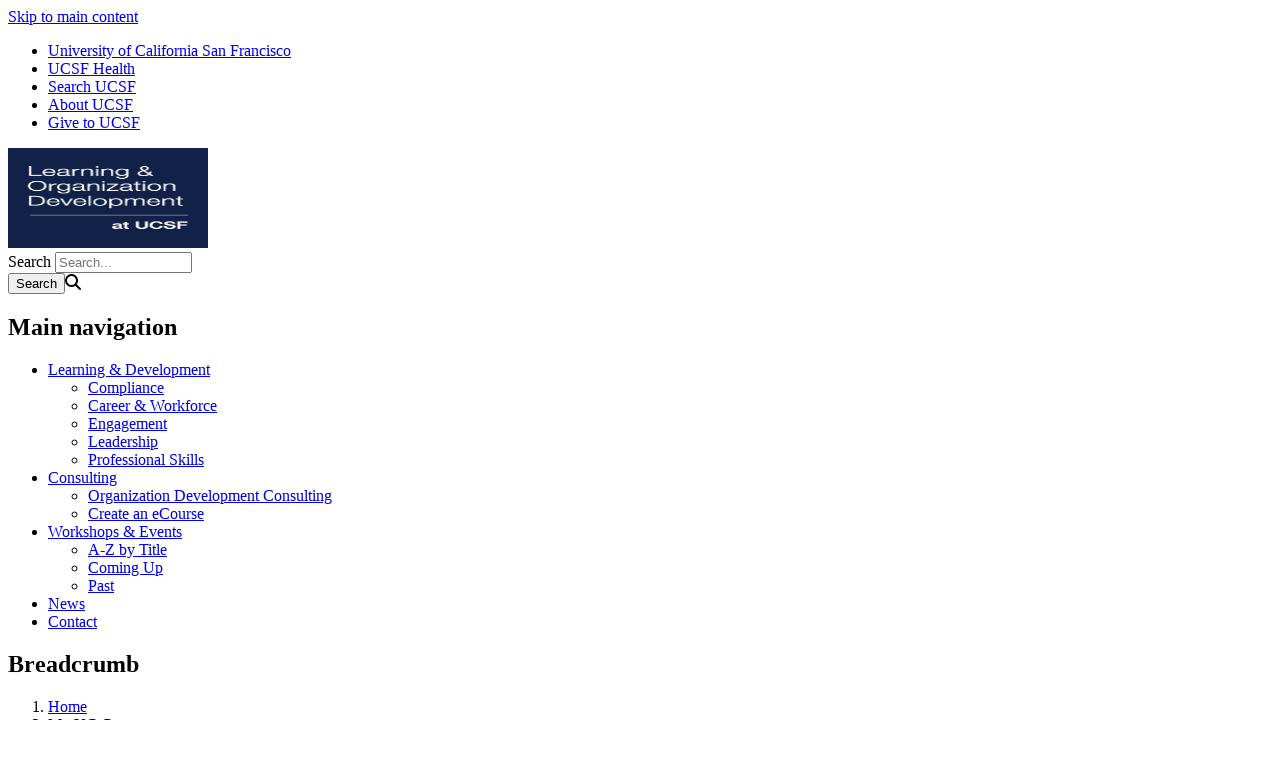

--- FILE ---
content_type: text/html; charset=UTF-8
request_url: https://learning.ucsf.edu/my-uc-career
body_size: 5753
content:


<!-- THEME DEBUG -->
<!-- THEME HOOK: 'html' -->
<!-- FILE NAME SUGGESTIONS:
   ▪️ html--node--323181.html.twig
   ▪️ html--node--%.html.twig
   ▪️ html--node.html.twig
   ✅ html.html.twig
-->
<!-- 💡 BEGIN CUSTOM TEMPLATE OUTPUT from 'themes/custom/sb_nine/templates/layout/html.html.twig' -->
<!DOCTYPE html>
<html lang="en" dir="ltr">
  <head>
    <meta charset="utf-8" />
<meta name="Generator" content="Drupal 10 (https://www.drupal.org)" />
<meta name="MobileOptimized" content="width" />
<meta name="HandheldFriendly" content="true" />
<meta name="viewport" content="width=device-width, initial-scale=1.0" />
<link rel="icon" href="/themes/custom/sb_nine/favicon.ico" type="image/vnd.microsoft.icon" />
<link rel="canonical" href="https://learning.ucsf.edu/my-uc-career" />
<link rel="shortlink" href="https://learning.ucsf.edu/node/323181" />

    <title>My UC Career | Learning &amp; Organization Development</title>
    <link rel="stylesheet" media="all" href="/sites/g/files/tkssra18156/files/css/css_KXAwxObjPSoSFPHjFIXx7CGiSz9joOP5deJoRq4-qMo.css?delta=0&amp;language=en&amp;theme=sb_nine&amp;include=eJxVjUEKwzAMBD_kxIc-yCiOYtTaUvCqBPf19aWBHhaGOcwSwJ5En5zdeszAOhfyi3eZIo2HSzrru4giXrIXdgQMOLe4ETjkSsD448YAFZ4V6xzVeqMqHw7YkopyLNU2qgt8VNFy68PUF7oY1ji0-U_xkOrc10yni-mvr7bzF_lTR3A" />
<link rel="stylesheet" media="all" href="/sites/g/files/tkssra18156/files/css/css_b0p7K_s2oOWnJWVi2R03tKtIvO-Tuzypd57JJnF57-A.css?delta=1&amp;language=en&amp;theme=sb_nine&amp;include=eJxVjUEKwzAMBD_kxIc-yCiOYtTaUvCqBPf19aWBHhaGOcwSwJ5En5zdeszAOhfyi3eZIo2HSzrru4giXrIXdgQMOLe4ETjkSsD448YAFZ4V6xzVeqMqHw7YkopyLNU2qgt8VNFy68PUF7oY1ji0-U_xkOrc10yni-mvr7bzF_lTR3A" />
<link rel="stylesheet" media="all" href="//use.fontawesome.com/releases/v6.6.0/css/all.css" />
<link rel="stylesheet" media="all" href="/sites/g/files/tkssra18156/files/css/css_e7UDHLeeIW4g3w7IEZaRr1EDqk7ky1okeygoKTQzGRg.css?delta=3&amp;language=en&amp;theme=sb_nine&amp;include=eJxVjUEKwzAMBD_kxIc-yCiOYtTaUvCqBPf19aWBHhaGOcwSwJ5En5zdeszAOhfyi3eZIo2HSzrru4giXrIXdgQMOLe4ETjkSsD448YAFZ4V6xzVeqMqHw7YkopyLNU2qgt8VNFy68PUF7oY1ji0-U_xkOrc10yni-mvr7bzF_lTR3A" />

    <script type="application/json" data-drupal-selector="drupal-settings-json">{"path":{"baseUrl":"\/","pathPrefix":"","currentPath":"node\/323181","currentPathIsAdmin":false,"isFront":false,"currentLanguage":"en"},"pluralDelimiter":"\u0003","suppressDeprecationErrors":true,"dataLayer":{"defaultLang":"en","languages":{"en":{"id":"en","name":"English","direction":"ltr","weight":0}}},"ajaxTrustedUrl":{"\/search\/node":true},"user":{"uid":0,"permissionsHash":"99f980237469b29897fb529bc401ba994f8f27eaeecfbaf84018044a986abd0d"}}</script>
<script src="/sites/g/files/tkssra18156/files/js/js_VDPcE9NTbIkMocpDiQPiEB2cEVBwGiLJIwBRXZhxic4.js?scope=header&amp;delta=0&amp;language=en&amp;theme=sb_nine&amp;include=eJx9ykEOwyAMAMEPEXHog5ABh1p1bISdVPy-UXOrol53trywkutI8-GUOu-NxOIbc9Gtq6C4hXL_UG14agUHhokjZnzCQTosWE5CgrGxZuDFfDJJC3uxNRk50taHHhh_w3VA1YwJBHg6Fbuu0-sf_sYP8_lRyw"></script>
<script src="/modules/contrib/ucsf_adobe_analytics/js/ucsf-data-layer.js?t8m2fj" defer></script>
<script src="/modules/contrib/ucsf_adobe_analytics/js/ucsf-mag-marketing-data-layer.js?t8m2fj" defer></script>
<script src="https://assets.adobedtm.com/db5f13cb240b/b1130ce1ceae/launch-db8f55f3e131.min.js" defer></script>
<script src="/modules/contrib/ckeditor_y3ti_plugins/js/build/customElements.bundle.js?t8m2fj"></script>
<script src="/sites/g/files/tkssra18156/files/js/js_maI6scBbBBdiGu6ozjimtGiJd_OiNcLStlhEC9K4vy4.js?scope=header&amp;delta=5&amp;language=en&amp;theme=sb_nine&amp;include=eJx9ykEOwyAMAMEPEXHog5ABh1p1bISdVPy-UXOrol53trywkutI8-GUOu-NxOIbc9Gtq6C4hXL_UG14agUHhokjZnzCQTosWE5CgrGxZuDFfDJJC3uxNRk50taHHhh_w3VA1YwJBHg6Fbuu0-sf_sYP8_lRyw"></script>

    <!-- link name="polymer_platform" href="" rel="import" / -->
  </head>
  <body class="font--header--helveticaneue ucsf-b1gfoot no-sidebar no-sidebar--right profile--grid path-node page-node-type-resource page-resource" data-color-primary="navy" data-color-secondary="grey">
        <a href="#main-content" class="visually-hidden focusable skip-link">
      Skip to main content
    </a>
    
    

<!-- THEME DEBUG -->
<!-- THEME HOOK: 'off_canvas_page_wrapper' -->
<!-- BEGIN OUTPUT from 'themes/contrib/stable/templates/content/off-canvas-page-wrapper.html.twig' -->
  <div class="dialog-off-canvas-main-canvas" data-off-canvas-main-canvas>
    

<!-- THEME DEBUG -->
<!-- THEME HOOK: 'page' -->
<!-- FILE NAME SUGGESTIONS:
   ▪️ page--node--323181.html.twig
   ▪️ page--node--%.html.twig
   ▪️ page--node.html.twig
   ✅ page.html.twig
-->
<!-- 💡 BEGIN CUSTOM TEMPLATE OUTPUT from 'themes/custom/sb_nine/templates/layout/page.html.twig' -->
<div id="page-wrapper" class="layout-container">
<div id="page">
  <header>
    <div class="ucsf-top-header row-full-width ">
  <nav class="inside" aria-label="UCSF">
    
    <ul class="menu">
      <li class="first">
        <a href="https://www.ucsf.edu">University of California San Francisco</a>
      </li>
              <li>
          <a href="https://www.ucsfhealth.org/">UCSF Health</a>
        </li>
        <li>
          <a href="https://www.ucsf.edu/search">Search UCSF</a>
        </li>
        <li>
          <a href="https://www.ucsf.edu/about">About UCSF</a>
        </li>
      
              <li class="last header-give">
          <a href="https://giving.ucsf.edu">Give to UCSF</a>
        </li>
          </ul>
  </nav>
</div>

    
    <section id="header" class="row-full-width">
      <div class="inside clearfix">

        
        

<!-- THEME DEBUG -->
<!-- THEME HOOK: 'region' -->
<!-- FILE NAME SUGGESTIONS:
   ✅ region--header.html.twig
   ▪️ region.html.twig
-->
<!-- 💡 BEGIN CUSTOM TEMPLATE OUTPUT from 'themes/custom/sb_nine/templates/layout/region--header.html.twig' -->
  <div class="region region-header">
        

<!-- THEME DEBUG -->
<!-- THEME HOOK: 'block' -->
<!-- FILE NAME SUGGESTIONS:
   ▪️ block--sb-nine-branding.html.twig
   ✅ block--system-branding-block.html.twig
   ▪️ block--system.html.twig
   ▪️ block.html.twig
-->
<!-- 💡 BEGIN CUSTOM TEMPLATE OUTPUT from 'themes/custom/sb_nine/templates/block/block--system-branding-block.html.twig' -->
<div id="block-sb-nine-branding" class="block block-system block-system-branding-block">
  
    
            <a href="/" rel="home" id="logo" title="Learning &amp; Organization Development homepage">
      <img src="/sites/g/files/tkssra18156/files/348718_LOD_Assets_Badge%20%287%29.jpg" alt="Learning &amp; Organization Development homepage" height="100" width="200" />
    </a>
  
      </div>

<!-- END CUSTOM TEMPLATE OUTPUT from 'themes/custom/sb_nine/templates/block/block--system-branding-block.html.twig' -->



<!-- THEME DEBUG -->
<!-- THEME HOOK: 'block' -->
<!-- FILE NAME SUGGESTIONS:
   ▪️ block--sb-nine-search.html.twig
   ✅ block--search-form-block.html.twig
   ▪️ block--search.html.twig
   ▪️ block.html.twig
-->
<!-- BEGIN OUTPUT from 'themes/contrib/classy/templates/block/block--search-form-block.html.twig' -->
<div class="search-block-form block block-search container-inline" data-drupal-selector="search-block-form" id="block-sb-nine-search" role="search">
  
    
      

<!-- THEME DEBUG -->
<!-- THEME HOOK: 'form' -->
<!-- BEGIN OUTPUT from 'themes/contrib/classy/templates/form/form.html.twig' -->
<form action="/search/node" method="get" id="search-block-form" accept-charset="UTF-8">
  

<!-- THEME DEBUG -->
<!-- THEME HOOK: 'form_element' -->
<!-- BEGIN OUTPUT from 'themes/contrib/classy/templates/form/form-element.html.twig' -->
<div class="js-form-item form-item js-form-type-search form-type-search js-form-item-keys form-item-keys form-no-label">
      

<!-- THEME DEBUG -->
<!-- THEME HOOK: 'form_element_label' -->
<!-- BEGIN OUTPUT from 'themes/contrib/classy/templates/form/form-element-label.html.twig' -->
<label for="edit-keys" class="visually-hidden">Search</label>
<!-- END OUTPUT from 'themes/contrib/classy/templates/form/form-element-label.html.twig' -->


        

<!-- THEME DEBUG -->
<!-- THEME HOOK: 'input__search' -->
<!-- FILE NAME SUGGESTIONS:
   ▪️ input--search.html.twig
   ✅ input.html.twig
-->
<!-- BEGIN OUTPUT from 'themes/contrib/classy/templates/form/input.html.twig' -->
<input title="Enter the terms you wish to search for." placeholder="Search..." data-drupal-selector="edit-keys" type="search" id="edit-keys" name="keys" value="" size="15" maxlength="128" class="form-search" />

<!-- END OUTPUT from 'themes/contrib/classy/templates/form/input.html.twig' -->


        </div>

<!-- END OUTPUT from 'themes/contrib/classy/templates/form/form-element.html.twig' -->



<!-- THEME DEBUG -->
<!-- THEME HOOK: 'container' -->
<!-- BEGIN OUTPUT from 'themes/contrib/classy/templates/form/container.html.twig' -->
<div data-drupal-selector="edit-actions" class="form-actions js-form-wrapper form-wrapper" id="edit-actions">

<!-- THEME DEBUG -->
<!-- THEME HOOK: 'input__submit' -->
<!-- FILE NAME SUGGESTIONS:
   ▪️ input--submit.html.twig
   ✅ input.html.twig
-->
<!-- BEGIN OUTPUT from 'themes/contrib/classy/templates/form/input.html.twig' -->
<input data-drupal-selector="edit-submit" type="submit" id="edit-submit" name="op" value="Search" class="button js-form-submit form-submit" /><span class="search-icon fa fa-search" aria-hidden=""></span>

<!-- END OUTPUT from 'themes/contrib/classy/templates/form/input.html.twig' -->

</div>

<!-- END OUTPUT from 'themes/contrib/classy/templates/form/container.html.twig' -->


</form>

<!-- END OUTPUT from 'themes/contrib/classy/templates/form/form.html.twig' -->


  </div>

<!-- END OUTPUT from 'themes/contrib/classy/templates/block/block--search-form-block.html.twig' -->



<!-- THEME DEBUG -->
<!-- THEME HOOK: 'block' -->
<!-- FILE NAME SUGGESTIONS:
   ✅ block--sb-nine-main-menu.html.twig
   ▪️ block--system-menu-block--main.html.twig
   ▪️ block--system-menu-block.html.twig
   ▪️ block--system.html.twig
   ▪️ block.html.twig
-->
<!-- 💡 BEGIN CUSTOM TEMPLATE OUTPUT from 'themes/custom/sb_nine/templates/block/block--sb-nine-main-menu.html.twig' -->
<nav role="navigation" aria-labelledby="block-sb-nine-main-menu-menu" id="block-sb-nine-main-menu" class="block-menu-block block block-menu navigation menu--main">
            
  <h2 class="visually-hidden" id="block-sb-nine-main-menu-menu">Main navigation</h2>
  

    <div class="content">
  <div class="menu-block-wrapper">
    

<!-- THEME DEBUG -->
<!-- THEME HOOK: 'menu__main' -->
<!-- FILE NAME SUGGESTIONS:
   ▪️ menu--main.html.twig
   ✅ menu.html.twig
-->
<!-- 💡 BEGIN CUSTOM TEMPLATE OUTPUT from 'themes/custom/sb_nine/templates/navigation/menu.html.twig' -->

              <ul class="menu">
                    <li class="menu-item menu-item--expanded expanded">
        <a href="/resources-full-list" data-drupal-link-system-path="resources-full-list">Learning &amp; Development</a>
                                <ul class="menu">
                    <li class="menu-item">
        <a href="/compliance">Compliance</a>
              </li>
                <li class="menu-item">
        <a href="/learning-topics/career-workforce-development">Career &amp; Workforce</a>
              </li>
                <li class="menu-item">
        <a href="/learning-topics/engagement">Engagement</a>
              </li>
                <li class="menu-item">
        <a href="/resources-full-list?title=&amp;field_audienec_target_id%5B0%5D=35906&amp;field_category_target_id=All" data-drupal-link-query="{&quot;field_audienec_target_id&quot;:[&quot;35906&quot;],&quot;field_category_target_id&quot;:&quot;All&quot;,&quot;title&quot;:&quot;&quot;}" data-drupal-link-system-path="resources-full-list">Leadership</a>
              </li>
                <li class="menu-item">
        <a href="/learning-topics/professional-skills">Professional Skills</a>
              </li>
        </ul>
  
              </li>
                <li class="menu-item menu-item--expanded expanded">
        <a href="/consulting-services" data-drupal-link-system-path="node/293516">Consulting</a>
                                <ul class="menu">
                    <li class="menu-item">
        <a href="/content/organization-development-consulting">Organization Development Consulting</a>
              </li>
                <li class="menu-item">
        <a href="/create-ecourse" data-drupal-link-system-path="node/293581">Create an eCourse</a>
              </li>
        </ul>
  
              </li>
                <li class="menu-item menu-item--expanded expanded">
        <a href="/events" title="" data-drupal-link-system-path="events">Workshops &amp; Events</a>
                                <ul class="menu">
                    <li class="menu-item">
        <a href="/instructor-led-workshops-events" data-drupal-link-system-path="node/588356">A-Z by Title</a>
              </li>
                <li class="menu-item">
        <a href="/events" data-drupal-link-system-path="events">Coming Up</a>
              </li>
                <li class="menu-item">
        <a href="/past-events" data-drupal-link-system-path="past-events">Past</a>
              </li>
        </ul>
  
              </li>
                <li class="menu-item">
        <a href="/news" data-drupal-link-system-path="news">News</a>
              </li>
                <li class="menu-item">
        <a href="/contact-us" title="" data-drupal-link-system-path="node/588246">Contact</a>
              </li>
        </ul>
  


<!-- END CUSTOM TEMPLATE OUTPUT from 'themes/custom/sb_nine/templates/navigation/menu.html.twig' -->


  </div>
</div>

</nav>

<!-- END CUSTOM TEMPLATE OUTPUT from 'themes/custom/sb_nine/templates/block/block--sb-nine-main-menu.html.twig' -->


  </div>

<!-- END CUSTOM TEMPLATE OUTPUT from 'themes/custom/sb_nine/templates/layout/region--header.html.twig' -->


      </div>
    </section>

    

<!-- THEME DEBUG -->
<!-- THEME HOOK: 'region' -->
<!-- FILE NAME SUGGESTIONS:
   ▪️ region--page-title.html.twig
   ✅ region.html.twig
-->
<!-- BEGIN OUTPUT from 'themes/contrib/classy/templates/layout/region.html.twig' -->
  <div class="region region-page-title">
    

<!-- THEME DEBUG -->
<!-- THEME HOOK: 'block' -->
<!-- FILE NAME SUGGESTIONS:
   ▪️ block--sb-nine-breadcrumbs.html.twig
   ▪️ block--system-breadcrumb-block.html.twig
   ▪️ block--system.html.twig
   ✅ block.html.twig
-->
<!-- 💡 BEGIN CUSTOM TEMPLATE OUTPUT from 'themes/custom/sb_nine/templates/block/block.html.twig' -->
<div id="block-sb-nine-breadcrumbs" class="block block-system block-system-breadcrumb-block">
  
    
      <div class="content">
      

<!-- THEME DEBUG -->
<!-- THEME HOOK: 'breadcrumb' -->
<!-- 💡 BEGIN CUSTOM TEMPLATE OUTPUT from 'themes/custom/sb_nine/templates/navigation/breadcrumb.html.twig' -->
  <nav id="breadcrumb" class="row-full-width" aria-labelledby="system-breadcrumb">
    <div class="inside">
      <h2 id="system-breadcrumb" class="visually-hidden">Breadcrumb</h2>
      <ol class="breadcrumb breadcrumb-separator">
              <li>
                      <a href="/">Home</a>
                  </li>
              <li>
                      My UC Career
                  </li>
            </ol>
    </div>
  </nav>

<!-- END CUSTOM TEMPLATE OUTPUT from 'themes/custom/sb_nine/templates/navigation/breadcrumb.html.twig' -->


    </div>
  </div>

<!-- END CUSTOM TEMPLATE OUTPUT from 'themes/custom/sb_nine/templates/block/block.html.twig' -->



<!-- THEME DEBUG -->
<!-- THEME HOOK: 'block' -->
<!-- FILE NAME SUGGESTIONS:
   ▪️ block--sb-nine-page-title.html.twig
   ▪️ block--page-title-block.html.twig
   ▪️ block--core.html.twig
   ✅ block.html.twig
-->
<!-- 💡 BEGIN CUSTOM TEMPLATE OUTPUT from 'themes/custom/sb_nine/templates/block/block.html.twig' -->
<div id="block-sb-nine-page-title" class="block block-core block-page-title-block">
  
    
      <div class="content">
      

<!-- THEME DEBUG -->
<!-- THEME HOOK: 'page_title' -->
<!-- 💡 BEGIN CUSTOM TEMPLATE OUTPUT from 'themes/custom/sb_nine/templates/content/page-title.html.twig' -->

  <h1 id="page-title" class="page-title">

<!-- THEME DEBUG -->
<!-- THEME HOOK: 'field' -->
<!-- FILE NAME SUGGESTIONS:
   ▪️ field--node--title--resource.html.twig
   ✅ field--node--title.html.twig
   ▪️ field--node--resource.html.twig
   ▪️ field--title.html.twig
   ▪️ field--string.html.twig
   ▪️ field.html.twig
-->
<!-- BEGIN OUTPUT from 'themes/contrib/classy/templates/field/field--node--title.html.twig' -->
<span class="field field--name-title field--type-string field--label-hidden">My UC Career</span>

<!-- END OUTPUT from 'themes/contrib/classy/templates/field/field--node--title.html.twig' -->

</h1>


<!-- END CUSTOM TEMPLATE OUTPUT from 'themes/custom/sb_nine/templates/content/page-title.html.twig' -->


    </div>
  </div>

<!-- END CUSTOM TEMPLATE OUTPUT from 'themes/custom/sb_nine/templates/block/block.html.twig' -->


  </div>

<!-- END OUTPUT from 'themes/contrib/classy/templates/layout/region.html.twig' -->


  </header>

  <main>
    <div class="content-top">
      
    </div>

    <div id="main-wrapper">
      <div id="main" class="clearfix">

        <div id="content" class="column">
          <div class="inside">
                          <div id="highlighted">
                

<!-- THEME DEBUG -->
<!-- THEME HOOK: 'region' -->
<!-- FILE NAME SUGGESTIONS:
   ▪️ region--highlighted.html.twig
   ✅ region.html.twig
-->
<!-- BEGIN OUTPUT from 'themes/contrib/classy/templates/layout/region.html.twig' -->
  <div class="region region-highlighted">
    

<!-- THEME DEBUG -->
<!-- THEME HOOK: 'block' -->
<!-- FILE NAME SUGGESTIONS:
   ▪️ block--sb-nine-messages.html.twig
   ✅ block--system-messages-block.html.twig
   ▪️ block--system.html.twig
   ▪️ block.html.twig
-->
<!-- BEGIN OUTPUT from 'themes/contrib/stable/templates/block/block--system-messages-block.html.twig' -->
<div data-drupal-messages-fallback class="hidden"></div>

<!-- END OUTPUT from 'themes/contrib/stable/templates/block/block--system-messages-block.html.twig' -->


  </div>

<!-- END OUTPUT from 'themes/contrib/classy/templates/layout/region.html.twig' -->


              </div>
            
            <a id="main-content" tabindex="-1"></a>
                        

<!-- THEME DEBUG -->
<!-- THEME HOOK: 'region' -->
<!-- FILE NAME SUGGESTIONS:
   ▪️ region--help.html.twig
   ✅ region.html.twig
-->
<!-- BEGIN OUTPUT from 'themes/contrib/classy/templates/layout/region.html.twig' -->

<!-- END OUTPUT from 'themes/contrib/classy/templates/layout/region.html.twig' -->



            

<!-- THEME DEBUG -->
<!-- THEME HOOK: 'region' -->
<!-- FILE NAME SUGGESTIONS:
   ▪️ region--content.html.twig
   ✅ region.html.twig
-->
<!-- BEGIN OUTPUT from 'themes/contrib/classy/templates/layout/region.html.twig' -->
  <div class="region region-content">
    

<!-- THEME DEBUG -->
<!-- THEME HOOK: 'block' -->
<!-- FILE NAME SUGGESTIONS:
   ▪️ block--sb-nine-content.html.twig
   ▪️ block--system-main-block.html.twig
   ▪️ block--system.html.twig
   ✅ block.html.twig
-->
<!-- 💡 BEGIN CUSTOM TEMPLATE OUTPUT from 'themes/custom/sb_nine/templates/block/block.html.twig' -->
<div id="block-sb-nine-content" class="block block-system block-system-main-block">
  
    
      <div class="content">
      

<!-- THEME DEBUG -->
<!-- THEME HOOK: 'node' -->
<!-- FILE NAME SUGGESTIONS:
   ▪️ node--323181--full.html.twig
   ▪️ node--323181.html.twig
   ▪️ node--resource--full.html.twig
   ▪️ node--resource.html.twig
   ▪️ node--full.html.twig
   ✅ node.html.twig
-->
<!-- 💡 BEGIN CUSTOM TEMPLATE OUTPUT from 'themes/custom/sb_nine/templates/content/node.html.twig' -->

<article class="node node--type-resource node-resource node--view-mode-full">

  
    

  
  <div class="node__content">
          

<!-- THEME DEBUG -->
<!-- THEME HOOK: 'field' -->
<!-- FILE NAME SUGGESTIONS:
   ▪️ field--node--body--resource.html.twig
   ▪️ field--node--body.html.twig
   ▪️ field--node--resource.html.twig
   ▪️ field--body.html.twig
   ✅ field--text-with-summary.html.twig
   ▪️ field.html.twig
-->
<!-- BEGIN OUTPUT from 'themes/contrib/classy/templates/field/field--text-with-summary.html.twig' -->

            <div class="clearfix text-formatted field field--name-body field--type-text-with-summary field--label-hidden field__item">

<!-- THEME DEBUG -->
<!-- THEME HOOK: 'media' -->
<!-- FILE NAME SUGGESTIONS:
   ▪️ media--source-image.html.twig
   ▪️ media--image--cke-media-resize-xl.html.twig
   ▪️ media--image.html.twig
   ▪️ media--cke-media-resize-xl.html.twig
   ✅ media.html.twig
-->
<!-- 💡 BEGIN CUSTOM TEMPLATE OUTPUT from 'themes/custom/sb_nine/templates/content/media.html.twig' -->

<div class="image_resized media-embed-resized media media--type-image media--view-mode-cke-media-resize-xl" style="width:823px;" height="582">
  
      

<!-- THEME DEBUG -->
<!-- THEME HOOK: 'field' -->
<!-- FILE NAME SUGGESTIONS:
   ▪️ field--media--field-media-image--image.html.twig
   ✅ field--media--field-media-image.html.twig
   ▪️ field--media--image.html.twig
   ▪️ field--field-media-image.html.twig
   ▪️ field--image.html.twig
   ▪️ field.html.twig
-->
<!-- 💡 BEGIN CUSTOM TEMPLATE OUTPUT from 'themes/custom/sb_nine/templates/content/field--media--field-media-image.html.twig' -->
  

<!-- THEME DEBUG -->
<!-- THEME HOOK: 'image_formatter' -->
<!-- BEGIN OUTPUT from 'themes/contrib/classy/templates/field/image-formatter.html.twig' -->
  

<!-- THEME DEBUG -->
<!-- THEME HOOK: 'image_style' -->
<!-- BEGIN OUTPUT from 'themes/contrib/classy/templates/field/image-style.html.twig' -->


<!-- THEME DEBUG -->
<!-- THEME HOOK: 'image' -->
<!-- BEGIN OUTPUT from 'themes/contrib/classy/templates/field/image.html.twig' -->
<img loading="lazy" src="/sites/g/files/tkssra18156/files/styles/cke_media_resize_xl/public/wysiwyg/Career%20My%20UC%20Career.png.webp?itok=x1b44gqI" width="1200" height="849" alt="The My UC Career portal dashboard includes 6 modules: Get Started with Career Discovery, Job Search, Resume, My Story, Network &amp; Research, and Interview &amp; Beyond." class="image-style-cke-media-resize-xl">

<!-- END OUTPUT from 'themes/contrib/classy/templates/field/image.html.twig' -->



<!-- END OUTPUT from 'themes/contrib/classy/templates/field/image-style.html.twig' -->



<!-- END OUTPUT from 'themes/contrib/classy/templates/field/image-formatter.html.twig' -->



<!-- END CUSTOM TEMPLATE OUTPUT from 'themes/custom/sb_nine/templates/content/field--media--field-media-image.html.twig' -->


  </div>


<!-- END CUSTOM TEMPLATE OUTPUT from 'themes/custom/sb_nine/templates/content/media.html.twig' -->

<dom-threecolumn-layout class="ck-widget" data-column1-size="20" data-column2-size="60" data-column3-size="20" data-column1-color="transparent" data-column2-color="transparent" data-column3-color="transparent" contenteditable="false" data-layout="20-60-20"><div class="column1" slot="column1"><p>&nbsp;</p></div><div class="column2" slot="column2"><p>Enjoy tools to learn more about your career opportunities at University of California, including:</p><ul><li>Career Discovery</li><li>Job Search</li><li>Resume Builder</li><li>Tell Your Story</li><li>Network and Research</li><li>Pre and Post Interview</li></ul></div><div class="column3" slot="column3"><p>&nbsp;</p></div></dom-threecolumn-layout><p class="text-align-center"><a class="btn--large btn--blue" href="https://uc.yournextstep.com/login" target="_blank">Log into My UC Career</a></p></div>
      
<!-- END OUTPUT from 'themes/contrib/classy/templates/field/field--text-with-summary.html.twig' -->



<!-- THEME DEBUG -->
<!-- THEME HOOK: 'field' -->
<!-- FILE NAME SUGGESTIONS:
   ▪️ field--node--comment-node-resource--resource.html.twig
   ▪️ field--node--comment-node-resource.html.twig
   ▪️ field--node--resource.html.twig
   ▪️ field--comment-node-resource.html.twig
   ✅ field--comment.html.twig
   ▪️ field.html.twig
-->
<!-- BEGIN OUTPUT from 'themes/contrib/classy/templates/field/field--comment.html.twig' -->
<section class="field field--name-comment-node-resource field--type-comment field--label-hidden comment-wrapper">
  
  

  
</section>

<!-- END OUTPUT from 'themes/contrib/classy/templates/field/field--comment.html.twig' -->



<!-- THEME DEBUG -->
<!-- THEME HOOK: 'links__node' -->
<!-- FILE NAME SUGGESTIONS:
   ✅ links--node.html.twig
   ✅ links--node.html.twig
   ▪️ links.html.twig
-->
<!-- BEGIN OUTPUT from 'themes/contrib/classy/templates/content/links--node.html.twig' -->

<!-- END OUTPUT from 'themes/contrib/classy/templates/content/links--node.html.twig' -->


      </div>

</article>

<!-- END CUSTOM TEMPLATE OUTPUT from 'themes/custom/sb_nine/templates/content/node.html.twig' -->


    </div>
  </div>

<!-- END CUSTOM TEMPLATE OUTPUT from 'themes/custom/sb_nine/templates/block/block.html.twig' -->


  </div>

<!-- END OUTPUT from 'themes/contrib/classy/templates/layout/region.html.twig' -->


            
          </div>
        </div>

              </div>
    </div>
  </main>

  <footer id="footer">
    <div class="section">
      

<!-- THEME DEBUG -->
<!-- THEME HOOK: 'region' -->
<!-- FILE NAME SUGGESTIONS:
   ▪️ region--footer.html.twig
   ✅ region.html.twig
-->
<!-- BEGIN OUTPUT from 'themes/contrib/classy/templates/layout/region.html.twig' -->

<!-- END OUTPUT from 'themes/contrib/classy/templates/layout/region.html.twig' -->



      <div class="footer-bottom">
        <nav aria-label="Footer Navigation" class="footer--navigation">
          <ul>
                          <li>
                <a href="/contact-us">Contact Us</a>
              </li>
                        <li><a href="https://www.ucsf.edu/accessibility-resources">Accessibility</a></li>
            <li><a href="https://www.ucsf.edu/website-privacy-policy">Privacy Policy</a></li>
            <li><a href="https://websites.ucsf.edu/website-terms-use">Terms of Use </a></li>
            <li><a href="https://websites.ucsf.edu/azlist">A-Z Website List</a></li>
          </ul>
        </nav>

        <div class="footer--copyright">
          <p>&copy; 2026 The Regents of the University of California</p>
        </div>
      </div>
    </div>
  </footer>

</div>
</div>
<!-- END CUSTOM TEMPLATE OUTPUT from 'themes/custom/sb_nine/templates/layout/page.html.twig' -->


  </div>

<!-- END OUTPUT from 'themes/contrib/stable/templates/content/off-canvas-page-wrapper.html.twig' -->


    <script>window.dataLayer = window.dataLayer || []; window.dataLayer.push({"drupalLanguage":"en","drupalCountry":"US","siteName":"Learning \u0026 Organization Development","entityCreated":"1634675483","entityLangcode":"und","entityStatus":"1","entityUid":"0","entityUuid":"81f29931-2c9c-43c6-bf1f-1646a8aa3298","entityVid":"323181","entityName":"Anonymous","entityType":"node","entityBundle":"resource","entityId":"323181","entityTitle":"My UC Career","entityTaxonomy":{"audience":{"35911":"Employee"},"learning_topics":{"35741":"Career \u0026 Workforce Development"},"delivery":{"36016":"Self-Paced \/ eLearning"},"format":{"35711":"Hyperlink"},"learning_model":{"36041":"Relationship-Based"},"location":{"36001":"Online"},"provider":{"35981":"UCOP"},"resource_type":{"35686":"Resource Portal"}},"userUid":0});</script>

    <script src="/sites/g/files/tkssra18156/files/js/js_nu9GHkEPyECQem7Wwb5x9EH75FKbU7SXSivvXq2_fYs.js?scope=footer&amp;delta=0&amp;language=en&amp;theme=sb_nine&amp;include=eJx9ykEOwyAMAMEPEXHog5ABh1p1bISdVPy-UXOrol53trywkutI8-GUOu-NxOIbc9Gtq6C4hXL_UG14agUHhokjZnzCQTosWE5CgrGxZuDFfDJJC3uxNRk50taHHhh_w3VA1YwJBHg6Fbuu0-sf_sYP8_lRyw"></script>

  </body>
</html>

<!-- END CUSTOM TEMPLATE OUTPUT from 'themes/custom/sb_nine/templates/layout/html.html.twig' -->

